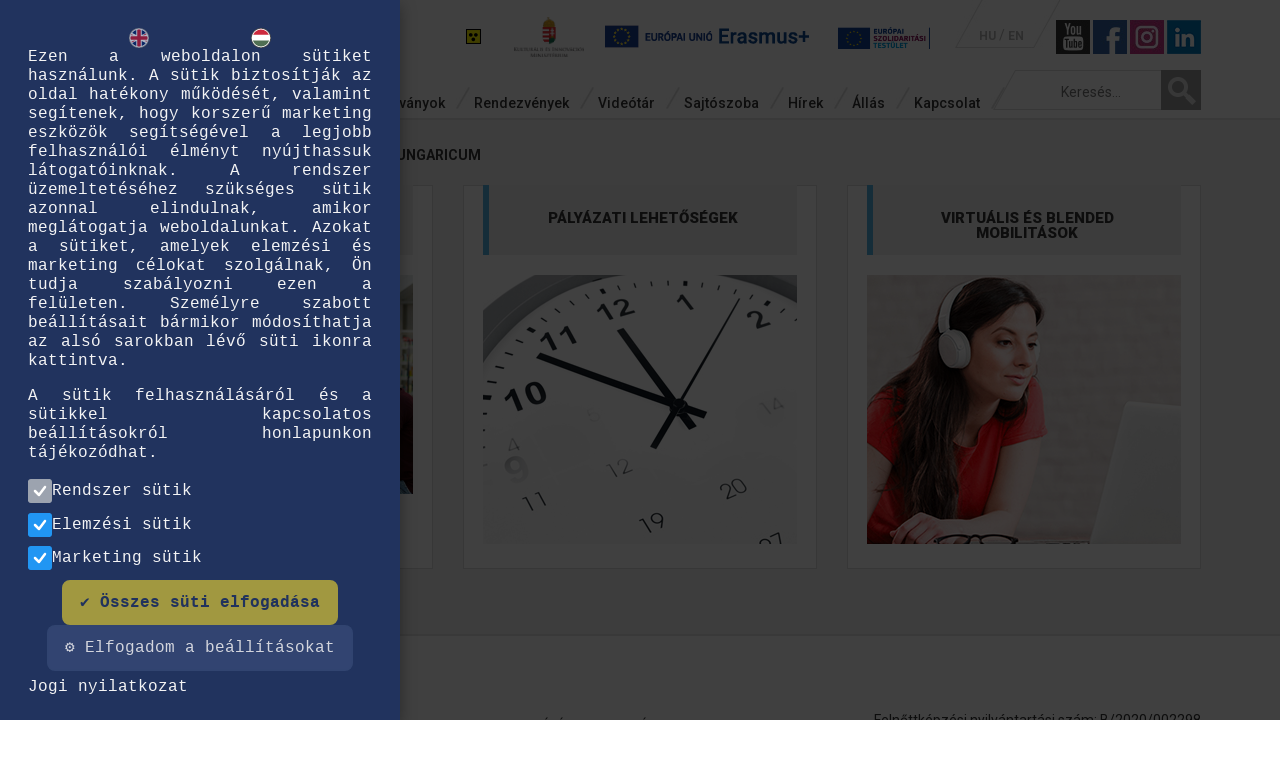

--- FILE ---
content_type: text/html; charset=UTF-8
request_url: https://tka.hu/celcsoport/5713/collegium-hungaricum
body_size: 8695
content:
<!DOCTYPE html>

<!--[if lt IE 7]>      <html class="no-js lt-ie9 lt-ie8 lt-ie7" lang="hu"> <![endif]-->

<!--[if IE 7]>         <html class="no-js lt-ie9 lt-ie8" lang="hu"> <![endif]-->

<!--[if IE 8]>         <html class="no-js lt-ie9" lang="hu"> <![endif]-->

<!--[if gt IE 8]><!-->
<html class="no-js" lang="hu"> <!--<![endif]-->

<head>
<!-- Google Tag Manager -->
<script>(function(w,d,s,l,i){w[l]=w[l]||[];w[l].push({'gtm.start':
new Date().getTime(),event:'gtm.js'});var f=d.getElementsByTagName(s)[0],
j=d.createElement(s),dl=l!='dataLayer'?'&l='+l:'';j.async=true;j.src=
'https://www.googletagmanager.com/gtm.js?id='+i+dl;f.parentNode.insertBefore(j,f);
})(window,document,'script','dataLayer','GTM-59MWQWV');</script>
<!-- End Google Tag Manager -->


    <base href="/">



    <meta charset="utf-8">

    <meta http-equiv="X-UA-Compatible" content="IE=edge">

    <title>
        COLLEGIUM HUNGARICUM -  - Tempus Közalapítvány    </title>

        <meta name="description"
        content="Tempus Közalapítvány oktatás, képzés területén működő szervezet, célja európai és nemzetközi mobilitási pályázatok koordinálása, szakértői segítségnyújtás. COLLEGIUM HUNGARICUM -  - Tempus Közalapítvány">
    <meta name="keywords"
        content="Tempus Közalapítvány, nemzetközi oktatási pályázatok, oktatási pályázatok, program koordináció, szakértői segítségnyújtás, oktatás, erasmus+, európai oktatási programok, oktatási képzések,COLLEGIUM HUNGARICUM -  - Tempus Közalapítvány">

    <link rel="shortcut icon" type="image/x-icon" href="/img/favico.ico" />

    <meta name="viewport" content="width=1280, user-scalable=0">

    <meta property="og:type" content="website" />

    

    <meta property="og:image" content="https://tka.hu/tkalogo2018.jpg" />

    
    <meta property="og:description"
        content="" />
    <meta property="og:image:width" content="500" />
    <meta property="og:image:height" content="500" />

    <script type="text/javascript">
        if (screen.width <= 720) {

            viewport = document.querySelector("meta[name=viewport]");

            viewport.setAttribute('content', 'width=device-width');

        }
    </script>

    <!--[if IE]>

        <meta name="viewport" content="width=device-width, user-scalable=0">

        <![endif]-->



    <!-- Place favicon.ico and apple-touch-icon.png in the root directory -->






    <link rel="stylesheet" href="/css/normalize.css">

    <link rel="stylesheet" href="/css/bootstrap.css">

    <link rel="stylesheet" href="https://use.fontawesome.com/releases/v5.0.10/css/all.css"
        integrity="sha384-+d0P83n9kaQMCwj8F4RJB66tzIwOKmrdb46+porD/OvrJ+37WqIM7UoBtwHO6Nlg" crossorigin="anonymous">

        <link rel="stylesheet" href="/css/main_20220726.css"> 
    <link rel="stylesheet" href="/css/custom181123.css">
    <link rel="stylesheet" href="/css/print.css">

    <link rel="stylesheet" href="js/remodal/dist/remodal.css">
    <link rel="stylesheet" href="js/remodal/dist/remodal-default-theme.css">



    <link rel="stylesheet" href="js/dropzone/downloads/css/dropzone.css" />

    <link rel="stylesheet" href="/colorbox-master/example3/colorbox.css" />
    <meta name="facebook-domain-verification" content="v97y2theya5wb9s52s2jlmzq8mlqbe" />



    


    <script src="/js/vendor/modernizr-2.6.2.min.js"></script>



    <link
        href='https://fonts.googleapis.com/css?family=Roboto:400,300,500,700italic,400italic,700,900&subset=latin,latin-ext'
        rel='stylesheet' type='text/css'>



    <!-- Go to www.addthis.com/dashboard to customize your tools -->

    <script type="text/javascript" src="//s7.addthis.com/js/300/addthis_widget.js#pubid=ra-4fde5fc77a81ae4a"></script>


    <script src='https://www.google.com/recaptcha/api.js'></script>
    <script src="https://www.google.com/recaptcha/enterprise.js" async defer></script>


</head>

<body class="celcsoportok text blog">
<!-- Google Tag Manager (noscript) -->
<noscript><iframe src="https://www.googletagmanager.com/ns.html?id=GTM-59MWQWV"
height="0" width="0" style="display:none;visibility:hidden"></iframe></noscript>
<!-- End Google Tag Manager (noscript) -->
    <!--[if lt IE 7]>

            <p class="browsehappy">You are using an <strong>outdated</strong> browser. Please <a href="http://browsehappy.com/">upgrade your browser</a> to improve your experience.</p>

        <![endif]-->
    <!-- Google Tag Manager (noscript) -->



    <div id="facebookBox"><p style="padding-left: 30px;"><img style="float: left;" src="https://tka.hu/tinymce/plugins/image/uploads/fb1.png" alt="" width="23" height="23" />&nbsp;&nbsp;<a class='keklink'  href="https://www.facebook.com/Erasmus.osztondij.hallgatoknak" target="_blank">Erasmus &ouml;szt&ouml;nd&iacute;j hallgat&oacute;knak</a></p>
<p style="padding-left: 30px;"><img style="float: left;" src="https://tka.hu/tinymce/plugins/image/uploads/fb1.png" alt="" width="23" height="23" />&nbsp;&nbsp;<a class='keklink'  class="fbLink" href="https://www.facebook.com/erasmusplusz.tanarok" target="_blank">Erasmus+ tan&aacute;rok</a></p>
<p style="padding-left: 30px;"><img style="float: left;" src="https://tka.hu/tinymce/plugins/image/uploads/fb1.png" alt="" width="23" height="23" />&nbsp;&nbsp;<a class='keklink'  href="https://www.facebook.com/EurodeskFLP" target="_blank">Erasmus+ Ifj&uacute;s&aacute;g &eacute;s Eurodesk</a></p>
<p style="padding-left: 30px;"><img style="float: left;" src="https://tka.hu/tinymce/plugins/image/uploads/fb1.png" alt="" width="23" height="23" />&nbsp;&nbsp;<a class='keklink'  href="https://www.facebook.com/EYPMagyarorszag" target="_blank">Eur&oacute;pai&nbsp;Ifj&uacute;s&aacute;gi Port&aacute;l</a></p>
<p style="padding-left: 30px;"><img style="float: left;" src="https://tka.hu/tinymce/plugins/image/uploads/fb1.png" alt="" width="23" height="23" />&nbsp;&nbsp;<a class='keklink'  href="https://www.facebook.com/100ujelmenynekedis" target="_blank">100&uacute;j&eacute;lm&eacute;ny</a></p>
<p style="padding-left: 30px;"><img style="float: left;" src="https://tka.hu/tinymce/plugins/image/uploads/fb1.png" alt="" width="23" height="23" />&nbsp;&nbsp;<a class='keklink'  href="https://www.facebook.com/campusmundi" target="_blank">Campus Mundi &ouml;szt&ouml;nd&iacute;jak</a></p>
<p style="padding-left: 30px;"><img style="float: left;" src="https://tka.hu/tinymce/plugins/image/uploads/fb1.png" alt="" width="23" height="23" />&nbsp;&nbsp;<a class='keklink'  class="fbLink" href="http://facebook.com/EuropassMagyarorszag" target="_blank">Europass Magyarorsz&aacute;g</a></p>
<p style="padding-left: 30px;"><img style="float: left;" src="https://tka.hu/tinymce/plugins/image/uploads/fb1.png" alt="" width="23" height="23" />&nbsp;&nbsp;<a class='keklink'  class="fbLink" href="http://facebook.com/europa.a.polgarokert" target="_blank">Eur&oacute;pa a polg&aacute;rok&eacute;rt program</a></p>
<p style="padding-left: 30px;"><img style="float: left;" src="https://tka.hu/tinymce/plugins/image/uploads/fb1.png" alt="" width="23" height="23" />&nbsp;&nbsp;<a class='keklink'  class="fbLink" href="http://facebook.com/Atanulasjovoje" target="_blank">A tanul&aacute;s j&ouml;vője</a></p>
<p style="padding-left: 30px;"><img style="float: left;" src="https://tka.hu/tinymce/plugins/image/uploads/fb1.png" alt="" width="23" height="23" />&nbsp;&nbsp;<a class='keklink'  href="https://www.facebook.com/studyinhungaryofficial" target="_blank">Study in Hungary</a></p>    </div>
    <div id="instaBox"><p style="padding-left: 30px;"><img style="float: left;" src="https://tka.hu/tinymce/plugins/image/uploads/instagram23x23_3.jpg" alt="" width="23" height="23" />&nbsp;&nbsp;<a class='keklink'  class="fbLink" href="https://www.instagram.com/erasmusplus_hu/" target="_blank">ErasmusPlus_HU</a></p>
<p style="padding-left: 30px;"><img style="float: left;" src="https://tka.hu/tinymce/plugins/image/uploads/instagram23x23_3.jpg" alt="" width="23" height="23" />&nbsp;&nbsp;<a class='keklink'  class="fbLink" href="https://www.instagram.com/_campus_mundi_/" target="_blank">Campus Mundi</a></p>    </div>

    <div id="fbOverlay" onclick="$(this).fadeOut(500);$('#facebookBox').slideUp(500);$('#instaBox').slideUp(500);">
    </div>

    <header id="Top" class="desktop">
        <div class="container fade-in one">
            <div class="row">
                <div class="col-md-2 col-sm-3">
                    <a href="#" class="logo">
                        <img src="img/tempus-logo.png">
                    </a>
                </div>
                <div class="col-md-10 col-sm-9">
                    <div class="row" id="TopBar">
                        <div
                            class="col-lg-10 col-lg-offset-2 col-md-8 col-md-offset-4 col-sm-12 col-sm-offset-0 text-right">
                            <a class="TopbarLogo" id="AkadalyMentesitett" href="index.php?akadalymentes=1"><img
                                    src="img/akadalymentes.gif"></a>
                            <a class="TopbarLogo" id="NemzetiLogo"
                                href="https://kormany.hu/kulturalis-es-innovacios-miniszterium" target="_blank"><img
                                    src="img/kimhu.png"></a>
                            <a href="https://ec.europa.eu/programmes/erasmus-plus/" target="_blank"><img
                                    src="img/euerasmus.png" style="margin-right:20px;"></a>
                            <a href="https://europa.eu/youth/solidarity_en" target="_blank"><img
                                    src="img/esc_header_logo.png"
                                    style="margin-right:20px;height:22px;margin-top:2px;"></a>
                            <ul class="LangSelect text-left">
                                <li id="HU"><a href="/">HU</a></li>

                                <li id="EN"><a href="english">EN</a></li>
                            </ul>
                            <a class="TopbarLogo" id="TopYoutube" href="https://www.youtube.com/user/tka1093"
                                target="_blank"><img src="img/ty.jpg"></a>

                            <img style="cursor:pointer" src="img/bf.jpg"
                                onclick="$('#fbOverlay').fadeIn(500);$('#facebookBox').slideDown(500);">

                            <img style="cursor:pointer" src="img/insta.jpg"
                                onclick="$('#fbOverlay').fadeIn(500);$('#instaBox').slideDown(500);">
                            <a class="TopbarLogo" id="TopLinkedin"
                                href="https://www.linkedin.com/company/tempus-kozalapitvany" target="_blank"><img
                                    src="img/linkedin.png"></a>



                        </div>
                    </div>
                    <div class="row">
                        <div class="col-lg-10 col-md-8">
                            <nav id="MainMenu"><ul><li><a href="9/rolunk" ><span class="MenuLeft"></span><span class="Text">Rólunk</span><span class="MenuRight"></span></a><ul class="submenu " id="subMenu-9"><li><a href="http://tka.hu/9/rolunk" >Tevékenységünk</a></li><li><a href="kapcsolat" >Elérhetőségeink</a></li><li><a href="103/kozerdeku-adatok" >Közérdekű adatok</a></li><li><a href="538/munkatarsak" >Munkatársak</a></li><li><a href="2149/a-szakertoi-feladatokhoz-kapcsolodo-jogok-es-kotelezettsegek" >A szakértői feladatokhoz kapcsolódó jogok és kötelezettségek</a></li><li><a href="15555/25-eves-a-tempus-kozalapitvany" >25 éves a Tempus Közalapítvány</a><ul class="submenu"><li><a href="https://tka.hu/hirek/31/kategoria/25-eves-a-tempus-kozalapitvany" >A 25 éves Tempus Közalapítvány hírei</a></li><li><a href="15556/vendegkonyv---uzenet" >Vendégkönyv - üzenet</a></li><li><a href="15787/a-tempus-kozalapitvany-eredmenyei" >A Tempus Közalapítvány eredményei</a></li><li><a href="15773/igy-unnepeltunk" >Így ünnepeltünk</a></li></ul></li><li><a href="5543/20-eves-a-tempus-kozalapitvany" >20 éves a Tempus Közalapítvány</a><ul class="submenu"><li><a href="5545/20-eve-az-oktatas-es-kepzes-fejleszteseert" >20 éve az oktatás és képzés fejlesztéséért</a></li><li><a href="5544/20-ev-20-tortenet" >20 év, 20 történet</a></li><li><a href="5546/felhivas---ket-evtized-elmenyei-a-palyazok-szemevel" >Két évtized élményei a pályázók szemével</a></li></ul></li></ul></li><li><a href="kiadvanyok" ><span class="MenuLeft"></span><span class="Text">Kiadványok</span><span class="MenuRight"></span></a></li><li><a href="rendezvenyek" ><span class="MenuLeft"></span><span class="Text">Rendezvények</span><span class="MenuRight"></span></a></li><li><a href="videok" ><span class="MenuLeft"></span><span class="Text">Videótár</span><span class="MenuRight"></span></a></li><li><a href="sajtoszoba" ><span class="MenuLeft"></span><span class="Text">Sajtószoba</span><span class="MenuRight"></span></a></li><li><a href="hirek" ><span class="MenuLeft"></span><span class="Text">Hírek</span><span class="MenuRight"></span></a><ul class="submenu " id="subMenu-15"><li><a href="hirlevel" >Hírlevél</a></li></ul></li><li><a href="allas" ><span class="MenuLeft"></span><span class="Text">Állás</span><span class="MenuRight"></span></a></li><li><a href="kapcsolat" ><span class="MenuLeft"></span><span class="Text">Kapcsolat</span><span class="MenuRight"></span></a></li></ul></nav>                        </div>
                        <div class="col-lg-2 col-md-4 text-right">
                            <form id="SearchBox" autocomplete="off" class="floatright" action="index.php" method="get">
                                <input type="hidden" name="page" value="kereses" /><input type="text"
                                    value=""
                                    name="str" placeholder="Keresés..."
                                    onclick="if(this.value != '') submit();" /><input type="Submit" />
                            </form>
                        </div>
                    </div>
                </div>
            </div>
        </div>
    </header>

    <header id="Top" class="mobil">
        <div class="container">
            <div class="row">
                <div class="col-xs-7">
                    <a href="#" class="logo">
                        <img src="img/tempus-logo.png">
                    </a>
                    <a class="TopbarLogo" id="AkadalyMentesitett" href="index.php?akadalymentes=1"><img
                            src="img/akadalymentes.gif"></a>

                </div>
                <div class="col-xs-5">
                    <ul class="LangSelect text-left">
                        <li id="HU"><a href="/">HU</a></li>
                        <li id="EN"><a href="english">EN</a></li>
                    </ul>
                    <a class="TopbarLogo hidden-xs" id="TopYoutube" href="https://www.youtube.com/user/tka1093"
                        target="_blank"><img src="img/yt.png"></a>
                    <img style="cursor:pointer" src="img/fb.png" class="hidden-xs"
                        onclick="$('#fbOverlay').fadeIn(500);$('#facebookBox').slideDown(500);">
                    <img style="cursor:pointer" src="img/insta.jpg" class="hidden-xs"
                        onclick="$('#fbOverlay').fadeIn(500);$('#instaBox').slideDown(500);">
                </div>
            </div>
            <hr class="lowmargin2" />

            <div class="row">
                <div class="col-xs-3">
                    <div id="MobilMenuBar" class="mobil">
                        <a id="MobilMenuLink" class="mobil">
                            <div class="Hamburger"></div>
                            <div class="clr"></div>
                            <div class="Hamburger"></div>
                            <div class="clr"></div>
                            <div class="Hamburger"></div>
                            <div class="clr"></div>
                        </a>
                        <div class="clr"></div>
                    </div>
                </div>
                <div class="col-xs-9">
                    <div class="text-right">
                        <form id="SearchBox" class="floatright">
                            <input type="text" placeholder="Keresés..." /><input type="Submit" />
                        </form>
                    </div>
                </div>
            </div>


            <nav id="MobilMenu">
                <ul>
                    <li class="submenu-item">
                        <a href="9/rolunk"><span class="Text">Rólunk</span></a>
                        <span class="sub-icon" data-toggle="collapse" href="#subMenu-1" aria-expanded="false"
                            aria-controls="subMenu-1">+</span>
                        <ul class="submenu collapse" id="subMenu-1">
                            <li><a href="http://tka.hu/9/rolunk">Tevékenységünk</a></li>
                            <li><a href="kapcsolat">Elérhetőségeink</a></li>
                            <li><a href="103/kozerdeku-adatok">Közérdekű adatok</a></li>
                            <li><a href="538/munkatarsak">Munkatársak</a></li>
                            <li><a href="2149/a-szakertoi-feladatokhoz-kapcsolodo-jogok-es-kotelezettsegek">A szakértői
                                    feladatokhoz kapcsolódó jogok és kötelezettségek</a></li>

                            <li class="submenu-item">
                                <a href="15555/25-eves-a-tempus-kozalapitvany">25 éves a Tempus Közalapítvány</a>
                                <span class="sub-icon" data-toggle="collapse" href="#subMenu-3" aria-expanded="false"
                                    aria-controls="subMenu-3">+</span>
                                <ul class="submenu" id="subMenu-3">
                                    <li><a href="https://tka.hu/hirek/31/kategoria/25-eves-a-tempus-kozalapitvany">A 25
                                            éves Tempus Közalapítvány hírei</a></li>
                                    <li><a href="15556/vendegkonyv---uzenet">Vendégkönyv - üzenet</a></li>
                                    <li><a href="15787/a-tempus-kozalapitvany-eredmenyei">A Tempus Közalapítvány
                                            eredményei</a></li>
                                    <li><a href="15773/igy-unnepeltunk">Így ünnepeltünk</a></li>
                                </ul>
                            </li>

                            <li class="submenu-item">
                                <a href="5543/20-eves-a-tempus-kozalapitvany">20 éves a Tempus Közalapítvány</a>
                                <span class="sub-icon" data-toggle="collapse" href="#subMenu-2" aria-expanded="false"
                                    aria-controls="subMenu-2">+</span>
                                <ul class="submenu" id="subMenu-2">
                                    <li><a href="5545/20-eve-az-oktatas-es-kepzes-fejleszteseert">20 éve az oktatás és
                                            képzés fejlesztéséért</a></li>
                                    <li><a href="5544/20-ev-20-tortenet">20 év, 20 történet</a></li>
                                    <li><a href="5546/felhivas---ket-evtized-elmenyei-a-palyazok-szemevel">Két évtized
                                            élményei a pályázók szemével</a></li>
                                </ul>
                            </li>
                        </ul>
                    </li>
                    <li><a href="kiadvanyok"><span class="MenuLeft"></span><span class="Text">Kiadványok</span><span
                                class="MenuRight"></span></a></li>
                    <li><a href="rendezvenyek"><span class="MenuLeft"></span><span class="Text">Rendezvények</span><span
                                class="MenuRight"></span></a></li>
                    <li><a href="videok"><span class="MenuLeft"></span><span class="Text">Videótár</span><span
                                class="MenuRight"></span></a></li>
                    <li><a href="sajtoszoba"><span class="MenuLeft"></span><span class="Text">Sajtószoba</span><span
                                class="MenuRight"></span></a></li>
                    <li class="submenu-item">
                        <a href="hirek"><span class="Text">Hírek</span></a>
                        <span class="sub-icon" data-toggle="collapse" href="#subMenu-3" aria-expanded="false"
                            aria-controls="subMenu-3">+</span>
                        <ul class="submenu collapse" id="subMenu-3">
                            <li><a href="http://tka.hu/hirlevel">Hírlevél</a></li>
                        </ul>
                    </li>
                    <li><a href="allas"><span class="MenuLeft"></span><span class="Text">Állás</span><span
                                class="MenuRight"></span></a></li>
                    <li><a href="kapcsolat"><span class="MenuLeft"></span><span class="Text">Kapcsolat</span><span
                                class="MenuRight"></span></a></li>
                </ul>
            </nav>


        </div>
    </header>
    <section class="greybg">

        <div class="container fade-in two">
            <div class="row">
                <div class="breadcrumb col-md-8">
                    </a>
                    <a href="/">Főoldal</a><a href='celcsoportok/15/hallgatoknak'>Hallgatóknak</a><a href="celcsoport/5713/collegium-hungaricum">COLLEGIUM HUNGARICUM</a>
                </div>
                <div class="col-md-4 text-right">
                    <div class="addthis_sharing_toolbox" style="display:inline-block;"></div>
                </div>
            </div>
        </div>

        <div class="container">

            <div class="row"><div class="col-md-4 col-sm-6"  onclick="window.open('celcsoport/5717/miert-valaszd-a-collegium-hungaricum-osztondijat','_self');" style='cursor:pointer;'>
                            <div class="temak">
                                <h2>MIÉRT VÁLASZD A COLLEGIUM HUNGARICUM ÖSZTÖNDÍJAT?</h2>
                                <div class="temakwrap" style="background-image:url(/media/doboz_celcsoport_155717.jpg) !important;">
                                    <ul></ul>
                                </div>
                            </div>
                        </div><div class="col-md-4 col-sm-6"  onclick="window.open('https://tka.hu/palyazatok/10474/palyazati-dokumentumok','_blank');" style='cursor:pointer;'>
                            <div class="temak">
                                <h2>PÁLYÁZATI LEHETŐSÉGEK</h2>
                                <div class="temakwrap" style="background-image:url(/media/doboz_celcsoport_155718.jpg) !important;">
                                    <ul></ul>
                                </div>
                            </div>
                        </div><div class="col-md-4 col-sm-6"  onclick="window.open('https://tka.hu/celcsoport/15398/virtualis-es-blended-mobilitasok','_self');" style='cursor:pointer;'>
                            <div class="temak">
                                <h2>Virtuális és blended mobilitások</h2>
                                <div class="temakwrap" style="background-image:url(/media/doboz_celcsoport_1515399.jpg) !important;">
                                    <ul></ul>
                                </div>
                            </div>
                        </div></div>

        </div>


    </section>









            <div class="container" style="display:none">
            	<div class="row">
            		<div class="col-md-12">
                		<div id="FooterCarousel">

                            <div class="row footer-boxes">

                                <div class="col-sm-12 col-lg-9 col-xs-12 clearfix">
                                    <div class="fbox">
                                        <h5>Ajánlott tartalmak</h5>
                                        <div class="tt">
                                                                                    </div>
                                    </div>
                                </div>
                                <div class="col-sm-6 col-lg-3 col-xs-6 partners-box clearfix">
                                    <div class="fbox">
                                        <h5>Partnerek</h5>
                                        <div class="pic-slider-box">
                                            <a class="arrow left flex-prev"></a>
                                            <a class="arrow right flex-next"></a>

                                            <div class="slide" id="25evSlider">
                                                <ul class="slides">
                                                                                                    </ul>
                                            </div>

                                        </div>

                                    </div>
                                </div>
                            </div>


                		</div>
            		</div>
            	</div>
            </div>	



            <div class="container" id="FooterMenu">
                <div class="row">
                    <div class="col-md-7">
                        <div class="FooterMenuBox">
                            <a href="29/impresszum" >Impresszum</a> | <a href="kozerdeku-adatok" >Közérdekű adatok</a> | <a href="30/jogi-nyilatkozat" >Jogi nyilatkozat</a> | <a href="visszaelesbejelentes" >Visszaélésbejelentés</a> | </ul></nav><a
                                href="sitemap">Oldaltérkép</a> | <a href="rss">Rss <img src="img/rssicon.png"></a>
                        </div>
                        <div class="FooterMenuBox">
                            <p>Minden jog fenntartva, 2014 &copy; Tempus K&ouml;zalap&iacute;tv&aacute;ny</p>                        </div>
                    </div>
                    <div class="col-md-5 text-right">
                        <img src="media/footerStatic26.png">
                        <p style="text-align: right; display: inline-block; margin-top: 0px;">Felnőttk&eacute;pz&eacute;si nyilv&aacute;ntart&aacute;si&nbsp;sz&aacute;m:&nbsp;B/2020/002298<br />Enged&eacute;lysz&aacute;m: E/2020/000342</p>                    </div>
                </div>
            </div>

            <div class="footer-socials visible-xs">
                <a class="TopbarLogo" id="TopYoutube" href="https://www.youtube.com/user/tka1093" target="_blank"><img
                        src="img/yt.png"></a>
                <img style="cursor:pointer" src="img/fb.png"
                    onclick="$('#fbOverlay').fadeIn(500);$('#facebookBox').slideDown(500);">
                <img style="cursor:pointer;width:24px" src="img/insta.jpg"
                    onclick="$('#fbOverlay').fadeIn(500);$('#instaBox').slideDown(500);">
                <a class="TopbarLogo" id="TopLinkedin" href="https://www.linkedin.com/company/tempus-kozalapitvany"
                    target="_blank"><img src="img/linkedin.png" style="width:24px"></a>
            </div>
            <div class="footer-logos visible-xs">
                <a class="TopbarLogo" href="https://www.kormany.hu/hu/innovacios-es-technologiai-miniszterium"
                    target="_blank"><img src="img/itmhu.png"></a>
                <a class="TopbarLogo" id="UnioLogo" href="https://ec.europa.eu/programmes/erasmus-plus/"
                    target="_blank"><img src="img/euerasmus.png"></a>
            </div>


            <div class="impresszum">
                <div class="container">
                    <div class="row">
                        <div class="col-md-12 text-center">
                            <p><p>TEMPUS K&Ouml;ZALAP&Iacute;TV&Aacute;NY 1077 BUDAPEST, K&Eacute;THLY ANNA T&Eacute;R&nbsp;1. &bull; TELEFON: (+36 1) 237-1300 &bull; INF&Oacute;VONAL: (+36 1) 237-1320<br />E-MAIL:&nbsp;INFO{KUKAC}TPF.HU</p>                            </p>
                        </div>
                    </div>
                </div>
            </div>
            </footer>


            
            <script src="jquery.min.js"></script>
            <script>
                window.jQuery || document.write('<script src="js/vendor/jquery-1.10.2.min.js"><\/script>')
            </script>

            <script src="https://maps.google.com/maps/api/js?sensor=false" type="text/javascript"></script>
            <script src="js/vendor/bootstrap.js"></script>
            <script defer src="js/vendor/jquery.flexslider.js"></script>

            <script src="js/plugins.js"></script>
            <script src="js/main.js"></script>
            <script src="js/custom.js"></script>
            <script src="js/remodal/dist/remodal.min.js"></script>
            <script src="/colorbox-master/jquery.colorbox.js"></script>
            <script src="js/isotope.pkgd.min.js"></script>
            <script src="js/packery-mode.pkgd.min.js"></script>


            <script>
                jQuery('a.lightbox-myGroup').colorbox({
                    rel: 'gallery',
                    current: "{current} / {total}"
                });
            </script>



            <script src="js/dropzone/downloads/dropzone.js"></script>

            <script>
                Dropzone.options.myDropzone1 = {
                    init: function() {

                    }
                };
            </script>




            <script>
                
                /*var terkepbudapest=new ddtabcontent("terkepTabsBudapest") //enter ID of Tab Container
                terkepbudapest.setpersist(true) //toogle persistence of the tabs' state
                terkepbudapest.setselectedClassTarget("link") //"link" or "linkparent"
                terkepbudapest.init()

                var terkeppecs=new ddtabcontent("terkepTabsPecs") //enter ID of Tab Container
                terkeppecs.setpersist(true) //toogle persistence of the tabs' state
                terkeppecs.setselectedClassTarget("link") //"link" or "linkparent"
                terkeppecs.init()*/

                var myDropzone1 = new Dropzone("div#illustrationImages", {
                    url: "scripts/uploadToDM.php",
                    addRemoveLinks: true,
                    removedfile: function(file) {
                        var name = file.name;

                        $.ajax({
                            type: 'POST',
                            url: 'scripts/removeFromDMImages.php',
                            data: {
                                name: name
                            },
                            success: function(data) {
                                console.log('success: ' + data);
                            }
                        });
                        var _ref;
                        return (_ref = file.previewElement) != null ? _ref.parentNode.removeChild(file
                            .previewElement) : void 0;
                    }
                });
                var myDropzone2 = new Dropzone("div#uploadSteps1", {
                    url: "scripts/uploadToDMSteps.php?step=1",
                    maxFiles: 5,
                    addRemoveLinks: true,
                    removedfile: function(file) {
                        var name = file.name;

                        $.ajax({
                            type: 'POST',
                            url: 'scripts/removeFromDM.php',
                            data: {
                                name: name,
                                step: 1
                            },
                            success: function(data) {
                                console.log('success: ' + data);
                            }
                        });
                        var _ref;
                        return (_ref = file.previewElement) != null ? _ref.parentNode.removeChild(file
                            .previewElement) : void 0;
                    }
                });
                var myDropzone3 = new Dropzone("div#uploadSteps2", {
                    url: "scripts/uploadToDMSteps.php?step=2",
                    maxFiles: 5,
                    addRemoveLinks: true,
                    removedfile: function(file) {
                        var name = file.name;

                        $.ajax({
                            type: 'POST',
                            url: 'scripts/removeFromDM.php',
                            data: {
                                name: name,
                                step: 2
                            },
                            success: function(data) {
                                console.log('success: ' + data);
                            }
                        });
                        var _ref;
                        return (_ref = file.previewElement) != null ? _ref.parentNode.removeChild(file
                            .previewElement) : void 0;
                    }
                });
                var myDropzone4 = new Dropzone("div#uploadSteps3", {
                    url: "scripts/uploadToDMSteps.php?step=3",
                    maxFiles: 5,
                    addRemoveLinks: true,
                    removedfile: function(file) {
                        var name = file.name;

                        $.ajax({
                            type: 'POST',
                            url: 'scripts/removeFromDM.php',
                            data: {
                                name: name,
                                step: 3
                            },
                            success: function(data) {
                                console.log('success: ' + data);
                            }
                        });
                        var _ref;
                        return (_ref = file.previewElement) != null ? _ref.parentNode.removeChild(file
                            .previewElement) : void 0;
                    }
                });
                var myDropzone5 = new Dropzone("div#uploadSteps4", {
                    url: "scripts/uploadToDMSteps.php?step=4",
                    maxFiles: 5,
                    addRemoveLinks: true,
                    removedfile: function(file) {
                        var name = file.name;

                        $.ajax({
                            type: 'POST',
                            url: 'scripts/removeFromDM.php',
                            data: {
                                name: name,
                                step: 4
                            },
                            success: function(data) {
                                console.log('success: ' + data);
                            }
                        });
                        var _ref;
                        return (_ref = file.previewElement) != null ? _ref.parentNode.removeChild(file
                            .previewElement) : void 0;
                    }
                });
                var myDropzone6 = new Dropzone("div#uploadSteps5", {
                    url: "scripts/uploadToDMSteps.php?step=5",
                    maxFiles: 5,
                    addRemoveLinks: true,
                    removedfile: function(file) {
                        var name = file.name;

                        $.ajax({
                            type: 'POST',
                            url: 'scripts/removeFromDM.php',
                            data: {
                                name: name,
                                step: 5
                            },
                            success: function(data) {
                                console.log('success: ' + data);
                            }
                        });
                        var _ref;
                        return (_ref = file.previewElement) != null ? _ref.parentNode.removeChild(file
                            .previewElement) : void 0;
                    }
                });
                var myDropzone7 = new Dropzone("div#uploadSteps6", {
                    url: "scripts/uploadToDMSteps.php?step=6",
                    maxFiles: 5,
                    addRemoveLinks: true,
                    removedfile: function(file) {
                        var name = file.name;

                        $.ajax({
                            type: 'POST',
                            url: 'scripts/removeFromDM.php',
                            data: {
                                name: name,
                                step: 6
                            },
                            success: function(data) {
                                console.log('success: ' + data);
                            }
                        });
                        var _ref;
                        return (_ref = file.previewElement) != null ? _ref.parentNode.removeChild(file
                            .previewElement) : void 0;
                    }
                });
                var myDropzone8 = new Dropzone("div#uploadSteps7", {
                    url: "scripts/uploadToDMSteps.php?step=7",
                    maxFiles: 5,
                    addRemoveLinks: true,
                    removedfile: function(file) {
                        var name = file.name;

                        $.ajax({
                            type: 'POST',
                            url: 'scripts/removeFromDM.php',
                            data: {
                                name: name,
                                step: 7
                            },
                            success: function(data) {
                                console.log('success: ' + data);
                            }
                        });
                        var _ref;
                        return (_ref = file.previewElement) != null ? _ref.parentNode.removeChild(file
                            .previewElement) : void 0;
                    }
                });
                var myDropzone9 = new Dropzone("div#uploadSteps8", {
                    url: "scripts/uploadToDMSteps.php?step=8",
                    maxFiles: 5,
                    addRemoveLinks: true,
                    removedfile: function(file) {
                        var name = file.name;

                        $.ajax({
                            type: 'POST',
                            url: 'scripts/removeFromDM.php',
                            data: {
                                name: name,
                                step: 8
                            },
                            success: function(data) {
                                console.log('success: ' + data);
                            }
                        });
                        var _ref;
                        return (_ref = file.previewElement) != null ? _ref.parentNode.removeChild(file
                            .previewElement) : void 0;
                    }
                });
                var myDropzone10 = new Dropzone("div#uploadSteps9", {
                    url: "scripts/uploadToDMSteps.php?step=9",
                    maxFiles: 5,
                    addRemoveLinks: true,
                    removedfile: function(file) {
                        var name = file.name;

                        $.ajax({
                            type: 'POST',
                            url: 'scripts/removeFromDM.php',
                            data: {
                                name: name,
                                step: 9
                            },
                            success: function(data) {
                                console.log('success: ' + data);
                            }
                        });
                        var _ref;
                        return (_ref = file.previewElement) != null ? _ref.parentNode.removeChild(file
                            .previewElement) : void 0;
                    }
                });
                var myDropzone11 = new Dropzone("div#uploadSteps10", {
                    url: "scripts/uploadToDMSteps.php?step=10",
                    maxFiles: 5,
                    addRemoveLinks: true,
                    removedfile: function(file) {
                        var name = file.name;

                        $.ajax({
                            type: 'POST',
                            url: 'scripts/removeFromDM.php',
                            data: {
                                name: name,
                                step: 10
                            },
                            success: function(data) {
                                console.log('success: ' + data);
                            }
                        });
                        var _ref;
                        return (_ref = file.previewElement) != null ? _ref.parentNode.removeChild(file
                            .previewElement) : void 0;
                    }
                });
                            </script>




            <link rel="stylesheet" href="fancybox/source/jquery.fancybox.css?v=2.1.5" type="text/css" media="screen" />
            <script type="text/javascript" src="fancybox/source/jquery.fancybox.pack.js?v=2.1.5"></script>
            <script>
                jQuery(".maincontent img").on("click", function() {
                    if (jQuery(this).hasClass('termekImg')) {} else {
                        jQuery.fancybox($(this).attr("src"), {
                            // API options
                            padding: 0 // example
                        });
                    }
                });


                jQuery(".accordionpanels img").on("click", function() {
                    jQuery.fancybox($(this).attr("src"), {
                        // API options
                        padding: 0 // example
                    });
                });
            </script>

            <script src="js/masonry.pkgd.min.js"></script>
            <script src="js/imagesloaded.pkgd.min.js"></script>
            <script type="text/javascript">
                /* jQuery(function($) {
                    var windowWidth = $(window).width();
                    
                    if (windowWidth > 768) {
                        var container = document.querySelector('.masonryGrid');
                            var msnry;
                            // initialize Masonry after all images have loaded
                            imagesLoaded( container, function() {
                              msnry = new Masonry( container );
                            });
                    }
                });*/
            </script>


            <script>
                $('.Info').tooltip({
                    'html': true,
                    'placement': 'right'
                })
            </script>

            <script>
                $('.pastLepes,.actLepes').on('click', function() {

                    console.log(this);
                    $('#page1').fadeOut(200);
                    $('#page2').fadeOut(200);
                    $('#page3').fadeOut(200);
                    $('#page4').fadeOut(200);
                    $('#page5').fadeOut(200);
                    $('#page' + $(this).attr('data-page')).delay(200).fadeIn(300);

                    $('.col-custom-grid-10-1').css('color', '#000000');
                    $('div[data-page=' + $(this).attr('data-page') + ']').css('color', '#ffffff');

                });
            </script>

                        
            <script>
                $("#page").show(0);;

                steps = $('input[name=steps]').val();
                //alert(steps);
                for (i = 1; i <= steps; i++) {
                    $("#step" + i).show(0);
                }

                


                var anchor = window.location.hash.replace("#", "");

                console.log("ANCHOR:" + anchor);

                anchorArray = anchor.split("|");

                $(".collapse").collapse('hide');

                $.each(anchorArray, function() {
                    $("#collapse" + this).collapse('show');
                })


                $(window).load(function() {
                    $('.blog-list').isotope({
                        layoutMode: 'packery',
                        itemSelector: '.blog-list .col-md-6.col-sm-6',
                        percentPosition: true,
                        packery: {
                            columnWidth: '.blog-list .sizer'
                        }
                    });
                });


                function getExtension(filename) {
                    var parts = filename.split('.');
                    return parts[parts.length - 1];
                }

                function isDoc(filename) {
                    var ext = getExtension(filename);
                    switch (ext.toLowerCase()) {
                        case 'doc':
                        case 'docx':
                        case 'pdf':
                            //etc
                            return true;
                    }
                    return false;
                }

                function checkAllas() {
                    error = 0;
                    str = [];
                    if ($('input[name=name]').val() == '') {
                        error = 1;
                        str.push('A név megadása kötelező.');
                    }
                    if ($('input[name=email]').val() == '') {
                        error = 1;
                        str.push('Az email megadása kötelező.');
                    }
                    if ($('input[name=usernumber]').val() == '') {
                        error = 1;
                        str.push('Az ellenőrző szám megadása kötelező.');
                    }

                    if (document.getElementById("file1").files.length == 0 && document.getElementById("file2").files
                        .length == 0 && document.getElementById("file3").files.length == 0 && document.getElementById(
                            "file4").files.length == 0 && document.getElementById("file5").files.length == 0) {
                        error = 1;
                        str.push('Legalább egy dokumentum feltöltése kötelező.');
                    }

                    if (document.getElementById("file1").files.length > 0 && !isDoc(document.getElementById("file1")
                            .value) ||
                        document.getElementById("file2").files.length > 0 && !isDoc(document.getElementById("file2")
                            .value) ||
                        document.getElementById("file3").files.length > 0 && !isDoc(document.getElementById("file3")
                            .value) ||
                        document.getElementById("file4").files.length > 0 && !isDoc(document.getElementById("file4")
                            .value) ||
                        document.getElementById("file5").files.length > 0 && !isDoc(document.getElementById("file5")
                            .value)
                    ) {
                        error = 1;
                        str.push('A csatolt dokumentum kiterjesztése hibás.');
                    }



                    if ($('input[name=hirlevel]').is(':checked')) {
                        checkok = 1;
                    } else {
                        error = 1;
                        str.push('Az 1. hozzájárulás elfogadása kötelező.');
                    }



                    if (error == 1) {

                        txt = str.join('<br>');
                        //alert(txt);
                        $('.errorMsg').html("<span style='color:#990000;'>" + txt + "</span>");
                    } else {
                        $('#allasForm').submit();
                    }
                }


                setTimeout(function() {
                    $('#tudastarPopup').fadeIn(200);
                }, 2000);




                                                                            </script>
            </body>

            </html>

<script>
    window.textSikertelenFeliratkozas =
        '<p><strong><span style="color: #e53822;">Sikertelen feliratkoz&aacute;s!&nbsp;</span></strong><strong><span style="color: #e53822;">K&eacute;rj&uuml;k, minden mezőt t&ouml;lts&ouml;n ki.</span></strong></p>';
</script>

--- FILE ---
content_type: text/css
request_url: https://tka.hu/css/print.css
body_size: 402
content:
/* override styles when printing */
@media print {

    #cookieBar {display: none !important;}
    #FooterMenu {display: none !important;}
    #TopBar {display: none !important;}
    #Top {display: none !important;}
    .impresszum {display: none !important;}
    .FooterMenuBox {display: none !important;}
    .addthis_sharing_toolbox {display: none !important;}
    .footer-socials {display: none !important;}
    .footer-logos {display: none !important;}
    .footer-applications {display: none !important;}
    .More {display: none !important;}
    .MegnezemGomb {display: none !important;}


    a[href]:after {
        content: "";
    }

    .KulsoGomb {
        margin-left:0px !important;
        text-align:left !important;
        display:block !important;
        float: none !important;
        padding:10px 0px !important;
    }

    .masonryGrid {
        display: block !important;
    }


    .col-md-6, article {width:384px !important;}

    .img-left {width:384px !important; float:none !important;}
    .kiadvanyKategoriaBadges {display: none !important;}

    h2, h3 {
        page-break-after: auto !important;
    }

}